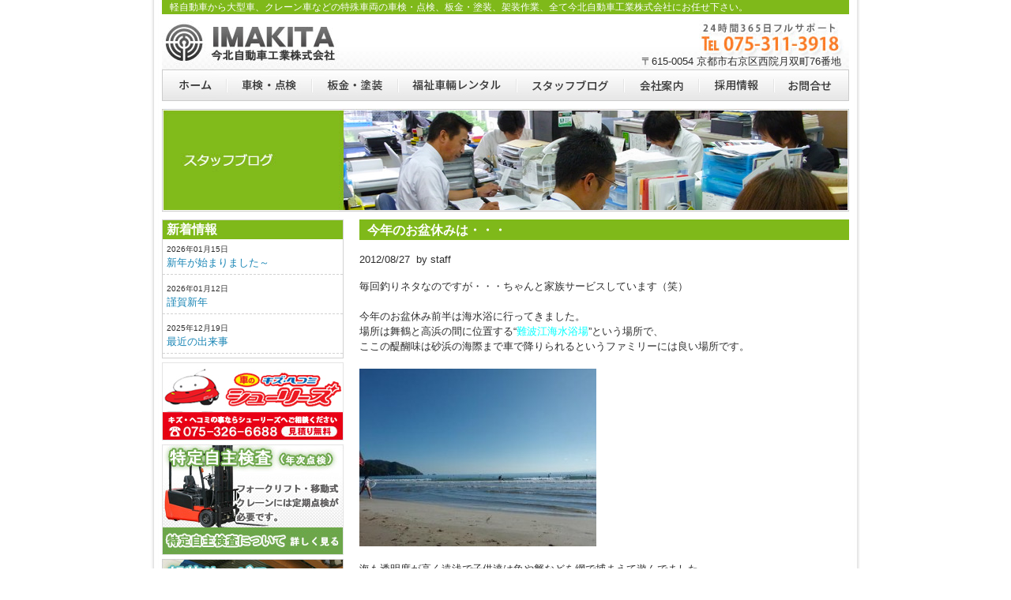

--- FILE ---
content_type: text/html; charset=UTF-8
request_url: https://www.imakita-car.co.jp/blog/staff/1357.htm
body_size: 9037
content:
<!DOCTYPE html PUBLIC "-//W3C//DTD XHTML 1.0 Transitional//EN" "http://www.w3.org/TR/xhtml1/DTD/xhtml1-transitional.dtd">
<html xmlns="http://www.w3.org/1999/xhtml" lang="ja">
<head>
<meta http-equiv="Content-Type" content="text/html; charset=UTF-8" />
<meta name="keywords content" content="特定自主検査,フォークリフト,ユニック,クレーン,板金,塗装,架装,ボルボ,volvo,京都,今北自動車" />
<meta name="description content" content="今北自動車工業株式会社は軽自動車から大型トラックまで各メーカーを問わず皆様のカーライフをトータルサポートしています。整備・点検・板金（鈑金）・塗装・架装、お車でお困りのことは何でもご相談下さい。また、ボルボ正規ディーラー・修理工場として迅速な対応を心がけています。" />
<meta name="robots" content="index,follow">
<meta name="robots" content="all">
<title>今年のお盆休みは・・・ &#8211; 普通車・ユニック・特殊車両も京都の今北自動車工業へ</title>
<link rel="stylesheet" href="https://www.imakita-car.co.jp/wp-content/themes/imakita/style.css" type="text/css" media="screen" />
<link rel="pingback" href="https://www.imakita-car.co.jp/xmlrpc.php" />
<meta name='robots' content='max-image-preview:large' />
	<style>img:is([sizes="auto" i], [sizes^="auto," i]) { contain-intrinsic-size: 3000px 1500px }</style>
	<link rel="alternate" type="application/rss+xml" title="普通車・ユニック・特殊車両も京都の今北自動車工業へ &raquo; フィード" href="https://www.imakita-car.co.jp/feed" />
<link rel="alternate" type="application/rss+xml" title="普通車・ユニック・特殊車両も京都の今北自動車工業へ &raquo; コメントフィード" href="https://www.imakita-car.co.jp/comments/feed" />
<link rel="alternate" type="application/rss+xml" title="普通車・ユニック・特殊車両も京都の今北自動車工業へ &raquo; 今年のお盆休みは・・・ のコメントのフィード" href="https://www.imakita-car.co.jp/blog/staff/1357.htm/feed" />
<script type="text/javascript">
/* <![CDATA[ */
window._wpemojiSettings = {"baseUrl":"https:\/\/s.w.org\/images\/core\/emoji\/16.0.1\/72x72\/","ext":".png","svgUrl":"https:\/\/s.w.org\/images\/core\/emoji\/16.0.1\/svg\/","svgExt":".svg","source":{"concatemoji":"https:\/\/www.imakita-car.co.jp\/wp-includes\/js\/wp-emoji-release.min.js?ver=6.8.3"}};
/*! This file is auto-generated */
!function(s,n){var o,i,e;function c(e){try{var t={supportTests:e,timestamp:(new Date).valueOf()};sessionStorage.setItem(o,JSON.stringify(t))}catch(e){}}function p(e,t,n){e.clearRect(0,0,e.canvas.width,e.canvas.height),e.fillText(t,0,0);var t=new Uint32Array(e.getImageData(0,0,e.canvas.width,e.canvas.height).data),a=(e.clearRect(0,0,e.canvas.width,e.canvas.height),e.fillText(n,0,0),new Uint32Array(e.getImageData(0,0,e.canvas.width,e.canvas.height).data));return t.every(function(e,t){return e===a[t]})}function u(e,t){e.clearRect(0,0,e.canvas.width,e.canvas.height),e.fillText(t,0,0);for(var n=e.getImageData(16,16,1,1),a=0;a<n.data.length;a++)if(0!==n.data[a])return!1;return!0}function f(e,t,n,a){switch(t){case"flag":return n(e,"\ud83c\udff3\ufe0f\u200d\u26a7\ufe0f","\ud83c\udff3\ufe0f\u200b\u26a7\ufe0f")?!1:!n(e,"\ud83c\udde8\ud83c\uddf6","\ud83c\udde8\u200b\ud83c\uddf6")&&!n(e,"\ud83c\udff4\udb40\udc67\udb40\udc62\udb40\udc65\udb40\udc6e\udb40\udc67\udb40\udc7f","\ud83c\udff4\u200b\udb40\udc67\u200b\udb40\udc62\u200b\udb40\udc65\u200b\udb40\udc6e\u200b\udb40\udc67\u200b\udb40\udc7f");case"emoji":return!a(e,"\ud83e\udedf")}return!1}function g(e,t,n,a){var r="undefined"!=typeof WorkerGlobalScope&&self instanceof WorkerGlobalScope?new OffscreenCanvas(300,150):s.createElement("canvas"),o=r.getContext("2d",{willReadFrequently:!0}),i=(o.textBaseline="top",o.font="600 32px Arial",{});return e.forEach(function(e){i[e]=t(o,e,n,a)}),i}function t(e){var t=s.createElement("script");t.src=e,t.defer=!0,s.head.appendChild(t)}"undefined"!=typeof Promise&&(o="wpEmojiSettingsSupports",i=["flag","emoji"],n.supports={everything:!0,everythingExceptFlag:!0},e=new Promise(function(e){s.addEventListener("DOMContentLoaded",e,{once:!0})}),new Promise(function(t){var n=function(){try{var e=JSON.parse(sessionStorage.getItem(o));if("object"==typeof e&&"number"==typeof e.timestamp&&(new Date).valueOf()<e.timestamp+604800&&"object"==typeof e.supportTests)return e.supportTests}catch(e){}return null}();if(!n){if("undefined"!=typeof Worker&&"undefined"!=typeof OffscreenCanvas&&"undefined"!=typeof URL&&URL.createObjectURL&&"undefined"!=typeof Blob)try{var e="postMessage("+g.toString()+"("+[JSON.stringify(i),f.toString(),p.toString(),u.toString()].join(",")+"));",a=new Blob([e],{type:"text/javascript"}),r=new Worker(URL.createObjectURL(a),{name:"wpTestEmojiSupports"});return void(r.onmessage=function(e){c(n=e.data),r.terminate(),t(n)})}catch(e){}c(n=g(i,f,p,u))}t(n)}).then(function(e){for(var t in e)n.supports[t]=e[t],n.supports.everything=n.supports.everything&&n.supports[t],"flag"!==t&&(n.supports.everythingExceptFlag=n.supports.everythingExceptFlag&&n.supports[t]);n.supports.everythingExceptFlag=n.supports.everythingExceptFlag&&!n.supports.flag,n.DOMReady=!1,n.readyCallback=function(){n.DOMReady=!0}}).then(function(){return e}).then(function(){var e;n.supports.everything||(n.readyCallback(),(e=n.source||{}).concatemoji?t(e.concatemoji):e.wpemoji&&e.twemoji&&(t(e.twemoji),t(e.wpemoji)))}))}((window,document),window._wpemojiSettings);
/* ]]> */
</script>
<style id='wp-emoji-styles-inline-css' type='text/css'>

	img.wp-smiley, img.emoji {
		display: inline !important;
		border: none !important;
		box-shadow: none !important;
		height: 1em !important;
		width: 1em !important;
		margin: 0 0.07em !important;
		vertical-align: -0.1em !important;
		background: none !important;
		padding: 0 !important;
	}
</style>
<link rel='stylesheet' id='wp-block-library-css' href='https://www.imakita-car.co.jp/wp-includes/css/dist/block-library/style.min.css?ver=6.8.3' type='text/css' media='all' />
<style id='classic-theme-styles-inline-css' type='text/css'>
/*! This file is auto-generated */
.wp-block-button__link{color:#fff;background-color:#32373c;border-radius:9999px;box-shadow:none;text-decoration:none;padding:calc(.667em + 2px) calc(1.333em + 2px);font-size:1.125em}.wp-block-file__button{background:#32373c;color:#fff;text-decoration:none}
</style>
<style id='global-styles-inline-css' type='text/css'>
:root{--wp--preset--aspect-ratio--square: 1;--wp--preset--aspect-ratio--4-3: 4/3;--wp--preset--aspect-ratio--3-4: 3/4;--wp--preset--aspect-ratio--3-2: 3/2;--wp--preset--aspect-ratio--2-3: 2/3;--wp--preset--aspect-ratio--16-9: 16/9;--wp--preset--aspect-ratio--9-16: 9/16;--wp--preset--color--black: #000000;--wp--preset--color--cyan-bluish-gray: #abb8c3;--wp--preset--color--white: #ffffff;--wp--preset--color--pale-pink: #f78da7;--wp--preset--color--vivid-red: #cf2e2e;--wp--preset--color--luminous-vivid-orange: #ff6900;--wp--preset--color--luminous-vivid-amber: #fcb900;--wp--preset--color--light-green-cyan: #7bdcb5;--wp--preset--color--vivid-green-cyan: #00d084;--wp--preset--color--pale-cyan-blue: #8ed1fc;--wp--preset--color--vivid-cyan-blue: #0693e3;--wp--preset--color--vivid-purple: #9b51e0;--wp--preset--gradient--vivid-cyan-blue-to-vivid-purple: linear-gradient(135deg,rgba(6,147,227,1) 0%,rgb(155,81,224) 100%);--wp--preset--gradient--light-green-cyan-to-vivid-green-cyan: linear-gradient(135deg,rgb(122,220,180) 0%,rgb(0,208,130) 100%);--wp--preset--gradient--luminous-vivid-amber-to-luminous-vivid-orange: linear-gradient(135deg,rgba(252,185,0,1) 0%,rgba(255,105,0,1) 100%);--wp--preset--gradient--luminous-vivid-orange-to-vivid-red: linear-gradient(135deg,rgba(255,105,0,1) 0%,rgb(207,46,46) 100%);--wp--preset--gradient--very-light-gray-to-cyan-bluish-gray: linear-gradient(135deg,rgb(238,238,238) 0%,rgb(169,184,195) 100%);--wp--preset--gradient--cool-to-warm-spectrum: linear-gradient(135deg,rgb(74,234,220) 0%,rgb(151,120,209) 20%,rgb(207,42,186) 40%,rgb(238,44,130) 60%,rgb(251,105,98) 80%,rgb(254,248,76) 100%);--wp--preset--gradient--blush-light-purple: linear-gradient(135deg,rgb(255,206,236) 0%,rgb(152,150,240) 100%);--wp--preset--gradient--blush-bordeaux: linear-gradient(135deg,rgb(254,205,165) 0%,rgb(254,45,45) 50%,rgb(107,0,62) 100%);--wp--preset--gradient--luminous-dusk: linear-gradient(135deg,rgb(255,203,112) 0%,rgb(199,81,192) 50%,rgb(65,88,208) 100%);--wp--preset--gradient--pale-ocean: linear-gradient(135deg,rgb(255,245,203) 0%,rgb(182,227,212) 50%,rgb(51,167,181) 100%);--wp--preset--gradient--electric-grass: linear-gradient(135deg,rgb(202,248,128) 0%,rgb(113,206,126) 100%);--wp--preset--gradient--midnight: linear-gradient(135deg,rgb(2,3,129) 0%,rgb(40,116,252) 100%);--wp--preset--font-size--small: 13px;--wp--preset--font-size--medium: 20px;--wp--preset--font-size--large: 36px;--wp--preset--font-size--x-large: 42px;--wp--preset--spacing--20: 0.44rem;--wp--preset--spacing--30: 0.67rem;--wp--preset--spacing--40: 1rem;--wp--preset--spacing--50: 1.5rem;--wp--preset--spacing--60: 2.25rem;--wp--preset--spacing--70: 3.38rem;--wp--preset--spacing--80: 5.06rem;--wp--preset--shadow--natural: 6px 6px 9px rgba(0, 0, 0, 0.2);--wp--preset--shadow--deep: 12px 12px 50px rgba(0, 0, 0, 0.4);--wp--preset--shadow--sharp: 6px 6px 0px rgba(0, 0, 0, 0.2);--wp--preset--shadow--outlined: 6px 6px 0px -3px rgba(255, 255, 255, 1), 6px 6px rgba(0, 0, 0, 1);--wp--preset--shadow--crisp: 6px 6px 0px rgba(0, 0, 0, 1);}:where(.is-layout-flex){gap: 0.5em;}:where(.is-layout-grid){gap: 0.5em;}body .is-layout-flex{display: flex;}.is-layout-flex{flex-wrap: wrap;align-items: center;}.is-layout-flex > :is(*, div){margin: 0;}body .is-layout-grid{display: grid;}.is-layout-grid > :is(*, div){margin: 0;}:where(.wp-block-columns.is-layout-flex){gap: 2em;}:where(.wp-block-columns.is-layout-grid){gap: 2em;}:where(.wp-block-post-template.is-layout-flex){gap: 1.25em;}:where(.wp-block-post-template.is-layout-grid){gap: 1.25em;}.has-black-color{color: var(--wp--preset--color--black) !important;}.has-cyan-bluish-gray-color{color: var(--wp--preset--color--cyan-bluish-gray) !important;}.has-white-color{color: var(--wp--preset--color--white) !important;}.has-pale-pink-color{color: var(--wp--preset--color--pale-pink) !important;}.has-vivid-red-color{color: var(--wp--preset--color--vivid-red) !important;}.has-luminous-vivid-orange-color{color: var(--wp--preset--color--luminous-vivid-orange) !important;}.has-luminous-vivid-amber-color{color: var(--wp--preset--color--luminous-vivid-amber) !important;}.has-light-green-cyan-color{color: var(--wp--preset--color--light-green-cyan) !important;}.has-vivid-green-cyan-color{color: var(--wp--preset--color--vivid-green-cyan) !important;}.has-pale-cyan-blue-color{color: var(--wp--preset--color--pale-cyan-blue) !important;}.has-vivid-cyan-blue-color{color: var(--wp--preset--color--vivid-cyan-blue) !important;}.has-vivid-purple-color{color: var(--wp--preset--color--vivid-purple) !important;}.has-black-background-color{background-color: var(--wp--preset--color--black) !important;}.has-cyan-bluish-gray-background-color{background-color: var(--wp--preset--color--cyan-bluish-gray) !important;}.has-white-background-color{background-color: var(--wp--preset--color--white) !important;}.has-pale-pink-background-color{background-color: var(--wp--preset--color--pale-pink) !important;}.has-vivid-red-background-color{background-color: var(--wp--preset--color--vivid-red) !important;}.has-luminous-vivid-orange-background-color{background-color: var(--wp--preset--color--luminous-vivid-orange) !important;}.has-luminous-vivid-amber-background-color{background-color: var(--wp--preset--color--luminous-vivid-amber) !important;}.has-light-green-cyan-background-color{background-color: var(--wp--preset--color--light-green-cyan) !important;}.has-vivid-green-cyan-background-color{background-color: var(--wp--preset--color--vivid-green-cyan) !important;}.has-pale-cyan-blue-background-color{background-color: var(--wp--preset--color--pale-cyan-blue) !important;}.has-vivid-cyan-blue-background-color{background-color: var(--wp--preset--color--vivid-cyan-blue) !important;}.has-vivid-purple-background-color{background-color: var(--wp--preset--color--vivid-purple) !important;}.has-black-border-color{border-color: var(--wp--preset--color--black) !important;}.has-cyan-bluish-gray-border-color{border-color: var(--wp--preset--color--cyan-bluish-gray) !important;}.has-white-border-color{border-color: var(--wp--preset--color--white) !important;}.has-pale-pink-border-color{border-color: var(--wp--preset--color--pale-pink) !important;}.has-vivid-red-border-color{border-color: var(--wp--preset--color--vivid-red) !important;}.has-luminous-vivid-orange-border-color{border-color: var(--wp--preset--color--luminous-vivid-orange) !important;}.has-luminous-vivid-amber-border-color{border-color: var(--wp--preset--color--luminous-vivid-amber) !important;}.has-light-green-cyan-border-color{border-color: var(--wp--preset--color--light-green-cyan) !important;}.has-vivid-green-cyan-border-color{border-color: var(--wp--preset--color--vivid-green-cyan) !important;}.has-pale-cyan-blue-border-color{border-color: var(--wp--preset--color--pale-cyan-blue) !important;}.has-vivid-cyan-blue-border-color{border-color: var(--wp--preset--color--vivid-cyan-blue) !important;}.has-vivid-purple-border-color{border-color: var(--wp--preset--color--vivid-purple) !important;}.has-vivid-cyan-blue-to-vivid-purple-gradient-background{background: var(--wp--preset--gradient--vivid-cyan-blue-to-vivid-purple) !important;}.has-light-green-cyan-to-vivid-green-cyan-gradient-background{background: var(--wp--preset--gradient--light-green-cyan-to-vivid-green-cyan) !important;}.has-luminous-vivid-amber-to-luminous-vivid-orange-gradient-background{background: var(--wp--preset--gradient--luminous-vivid-amber-to-luminous-vivid-orange) !important;}.has-luminous-vivid-orange-to-vivid-red-gradient-background{background: var(--wp--preset--gradient--luminous-vivid-orange-to-vivid-red) !important;}.has-very-light-gray-to-cyan-bluish-gray-gradient-background{background: var(--wp--preset--gradient--very-light-gray-to-cyan-bluish-gray) !important;}.has-cool-to-warm-spectrum-gradient-background{background: var(--wp--preset--gradient--cool-to-warm-spectrum) !important;}.has-blush-light-purple-gradient-background{background: var(--wp--preset--gradient--blush-light-purple) !important;}.has-blush-bordeaux-gradient-background{background: var(--wp--preset--gradient--blush-bordeaux) !important;}.has-luminous-dusk-gradient-background{background: var(--wp--preset--gradient--luminous-dusk) !important;}.has-pale-ocean-gradient-background{background: var(--wp--preset--gradient--pale-ocean) !important;}.has-electric-grass-gradient-background{background: var(--wp--preset--gradient--electric-grass) !important;}.has-midnight-gradient-background{background: var(--wp--preset--gradient--midnight) !important;}.has-small-font-size{font-size: var(--wp--preset--font-size--small) !important;}.has-medium-font-size{font-size: var(--wp--preset--font-size--medium) !important;}.has-large-font-size{font-size: var(--wp--preset--font-size--large) !important;}.has-x-large-font-size{font-size: var(--wp--preset--font-size--x-large) !important;}
:where(.wp-block-post-template.is-layout-flex){gap: 1.25em;}:where(.wp-block-post-template.is-layout-grid){gap: 1.25em;}
:where(.wp-block-columns.is-layout-flex){gap: 2em;}:where(.wp-block-columns.is-layout-grid){gap: 2em;}
:root :where(.wp-block-pullquote){font-size: 1.5em;line-height: 1.6;}
</style>
<link rel='stylesheet' id='contact-form-7-css' href='https://www.imakita-car.co.jp/wp-content/plugins/contact-form-7/includes/css/styles.css?ver=6.1.4' type='text/css' media='all' />
<script type="text/javascript" src="https://ajax.googleapis.com/ajax/libs/prototype/1.7.1.0/prototype.js?ver=1.7.1" id="prototype-js"></script>
<script type="text/javascript" src="https://ajax.googleapis.com/ajax/libs/scriptaculous/1.9.0/scriptaculous.js?ver=1.9.0" id="scriptaculous-root-js"></script>
<script type="text/javascript" src="https://ajax.googleapis.com/ajax/libs/scriptaculous/1.9.0/effects.js?ver=1.9.0" id="scriptaculous-effects-js"></script>
<script type="text/javascript" src="https://www.imakita-car.co.jp/wp-content/plugins/lightbox-2/lightbox.js?ver=1.8" id="lightbox-js"></script>
<link rel="https://api.w.org/" href="https://www.imakita-car.co.jp/wp-json/" /><link rel="alternate" title="JSON" type="application/json" href="https://www.imakita-car.co.jp/wp-json/wp/v2/posts/1357" /><link rel="EditURI" type="application/rsd+xml" title="RSD" href="https://www.imakita-car.co.jp/xmlrpc.php?rsd" />
<link rel="canonical" href="https://www.imakita-car.co.jp/blog/staff/1357.htm" />
<link rel='shortlink' href='https://www.imakita-car.co.jp/?p=1357' />
<link rel="alternate" title="oEmbed (JSON)" type="application/json+oembed" href="https://www.imakita-car.co.jp/wp-json/oembed/1.0/embed?url=https%3A%2F%2Fwww.imakita-car.co.jp%2Fblog%2Fstaff%2F1357.htm" />
<link rel="alternate" title="oEmbed (XML)" type="text/xml+oembed" href="https://www.imakita-car.co.jp/wp-json/oembed/1.0/embed?url=https%3A%2F%2Fwww.imakita-car.co.jp%2Fblog%2Fstaff%2F1357.htm&#038;format=xml" />

	<!-- begin lightbox scripts -->
	<script type="text/javascript">
    //<![CDATA[
    document.write('<link rel="stylesheet" href="https://www.imakita-car.co.jp/wp-content/plugins/lightbox-2/Themes/Black/lightbox.css" type="text/css" media="screen" />');
    //]]>
    </script>
	<!-- end lightbox scripts -->
<script>
  (function(i,s,o,g,r,a,m){i['GoogleAnalyticsObject']=r;i[r]=i[r]||function(){
  (i[r].q=i[r].q||[]).push(arguments)},i[r].l=1*new Date();a=s.createElement(o),
  m=s.getElementsByTagName(o)[0];a.async=1;a.src=g;m.parentNode.insertBefore(a,m)
  })(window,document,'script','//www.google-analytics.com/analytics.js','ga');

  ga('create', 'UA-50191893-26', 'imakita-car.co.jp');
  ga('send', 'pageview');

</script>
</head>
<body>
<a id="page-top" name="page-top"></a>
<!-- NEW全体 -->
<div id="wrap">
	<!-- ヘッダー -->
	<div id="header">
		<p id="head-mess">軽自動車から大型車、クレーン車などの特殊車両の車検・点検、板金・塗装、架装作業、全て今北自動車工業株式会社にお任せ下さい。</p>
		<div id="header-bg">
			<h1><a href="https://www.imakita-car.co.jp" title="今北自動車工業株式会社トップページへ">京都の板金塗装、特定自主検査は今北自動車工業株式会社にお任せ下さい。</a></h1>
			<div id="address">
				<p>〒615-0054&nbsp;京都市右京区西院月双町76番地</p>
			</div>
		</div>
		<div id="gnavi">
			<ul class="clear-box">
				<li id="m01"><a href="https://www.imakita-car.co.jp" title="トップページへ">ホーム</a></li>
				<li id="m02"><a href="https://www.imakita-car.co.jp/maintenance/" title="車検・点検のご案内">車検・点検</a></li>
				<li id="m03"><a href="https://www.imakita-car.co.jp/bankin/" title="板金・塗装、架装サービスについて">板金・塗装</a></li>
				<li id="m04"><a href="https://www.imakita-car.co.jp/rent/" title="福祉車両レンタル・修理">福祉車両レンタル</a></li>
				<li id="m05"><a href="https://www.imakita-car.co.jp/blog/" title="今北自動車のスタッフブログ・お知らせ">スタッフブログ</a></li>
				<li id="m06"><a href="https://www.imakita-car.co.jp/about-us/" title="今北自動車工業株式会社の会社案内">会社案内</a></li>
				<li id="m07"><a href="https://imakita-car-saiyo.jp/-/top/index.html" title="採用情報" target="_new">採用情報</a></li>
				<li id="m08"><a href="https://www.imakita-car.co.jp/contact/" title="メールフォームからのお問合せ">お問合せ</a></li>
			</ul>
		</div>
	</div>
	<!-- //ヘッダー -->
	<!-- コンテンツ -->
	<div id="content"> 
<h2 id="blog">https://www.imakita-car.co.jp/wp-content/themes/imakita/img src="images/blog/head-img.jpg" alt="スタッフブログ" width="870" height="130" class="mt10 mb10" /></h2>
<!-- サイドバー -->
<div id="leftarea">
			<div id="side-news">
				<h2>新着情報</h2>
<ul>
    <li><span>2026年01月15日</span><a href="https://www.imakita-car.co.jp/blog/staff/12977.htm" id="post-12977">新年が始まりました～</a></li>
    
    <li><span>2026年01月12日</span><a href="https://www.imakita-car.co.jp/blog/staff/12969.htm" id="post-12969">謹賀新年</a></li>
    
    <li><span>2025年12月19日</span><a href="https://www.imakita-car.co.jp/blog/staff/12907.htm" id="post-12907">最近の出来事</a></li>
    
</ul>
			</div>
<div id="banner">
<ul>
<li id="bana01"><a href="https://www.imakita-car.co.jp/bankin-club/" title="板金倶楽部へ">板金倶楽部</a></li>
<li id="bana02"><a href="https://www.imakita-car.co.jp/tokujiken/" title="特定自主検査（年次点検）へ">特定自主検査（年次点検）</a></li>
<li id="bana07"><a href="https://www.imakita-car.co.jp/bankin/#kasou" title="架装サービス">架装サービス</a></li>
<li id="bana08"><a href="https://www.imakita-car.co.jp/rent" title="福祉車両レンタル・修理サービス">福祉車両レンタル・修理サービス</a></li>
<li id="bana03"><a href="https://www.imakita-car.co.jp/about-us/#volvo" title="VOLVO正規ディーラー・サービス工場">VOLVO正規ディーラー・サービス工場</a></li>
<li id="bana04"><a href="http://suzukicars-ukyo.com/" title="スズキカーズ右京" target="_blank">スズキカーズ右京</a></li>
<li id="bana05"><a href="http://www.ju-janaito.com/shop/dt/1223200375423/s" title="中古車を探すなら中古車情報が満載のJUジャナイト" target="_blank">ju-janaito</a></li>
<li id="bana06"><a href="https://www.imakita-car.co.jp/download/" title="申請書類ダウンロードヘ">申請書類ダウンロード</a></li>
<li><a href="https://www.imakita-car.co.jp/ecorepo2020.pdf" title="エコアクション環境活動レポート"><img src="https://www.imakita-car.co.jp/wp-content/themes/imakita/images/common/eco21.jpg" width="230" height="125" alt="エコアクション21登録業者" /><br/>当社はエコアクション21認証・登録企業です。エコアクション21認証・登録制度は、広範な中小企業、学校、公共機関などに対して、「環境への取組を効果的・効率的に行うシステムを構築・運用・維持し、環境への目標を持ち、行動し、結果を取りまとめ、評価し、報告する」ための方法として、環境省が策定したエコアクション21ガイドラインに基づく、事業者のための認証・登録制度です。</a></li>
</ul>
</div>
</div>
<!-- //サイドバー -->
<div id="rightarea">
<!-- ブログタイトル -->
<h2 class="h2title">今年のお盆休みは・・・</h2>
<p class="author">2012/08/27&nbsp;&nbsp;by&nbsp;staff</p>
<!-- //ブログタイトル -->

<!-- ブログ本文 -->
<p>毎回釣りネタなのですが・・・ちゃんと家族サービスしています（笑）<br />
<a></a><br />
今年のお盆休み前半は海水浴に行ってきました。<br />
場所は舞鶴と高浜の間に位置する“<span style="color: #00ffff;">難波江海水浴場</span>”という場所で、<br />
ここの醍醐味は砂浜の海際まで車で降りられるというファミリーには良い場所です。<br />
<a></a><br />
<a href="http://www.imakita-car.co.jp/wp-content/uploads/CIMG0522.jpg" rel="lightbox[1357]"><img fetchpriority="high" decoding="async" class="aligncenter size-medium wp-image-1358" title="CIMG0522" src="http://www.imakita-car.co.jp/wp-content/uploads/CIMG0522-300x225.jpg" alt="" width="300" height="225" srcset="https://www.imakita-car.co.jp/wp-content/uploads/CIMG0522-300x225.jpg 300w, https://www.imakita-car.co.jp/wp-content/uploads/CIMG0522.jpg 389w" sizes="(max-width: 300px) 100vw, 300px" /></a><br />
<a></a><br />
海も透明度が高く遠浅で子供達は魚や蟹などを網で捕まえて遊んでました。<br />
<a></a><br />
一方私は帰ってから日焼けのアトに苦しみました。<br />
<a></a><br />
後半戦は毎年恒例の“<span style="color: #ffff00;">ディズニーランド</span>”に行ってきました。<br />
今回は先日開通した新東名に乗りまだナビにない道を走って行きました。<br />
<a></a><br />
<a href="http://www.imakita-car.co.jp/wp-content/uploads/CIMG06651.jpg" rel="lightbox[1357]"><img decoding="async" class="aligncenter size-medium wp-image-1363" title="CIMG0665" src="http://www.imakita-car.co.jp/wp-content/uploads/CIMG06651-300x225.jpg" alt="" width="300" height="225" srcset="https://www.imakita-car.co.jp/wp-content/uploads/CIMG06651-300x225.jpg 300w, https://www.imakita-car.co.jp/wp-content/uploads/CIMG06651.jpg 389w" sizes="(max-width: 300px) 100vw, 300px" /></a><br />
<a></a><br />
我が家は毎回車で行くので道中寝ずに６時間運転で到着すると即入場ゲートで並びます。<br />
私に取っては非常にハードなスケジュールですがココに来るとテンションはＭＡＸ（笑）<br />
<a></a><br />
<a href="http://www.imakita-car.co.jp/wp-content/uploads/CIMG0628.jpg" rel="lightbox[1357]"><img decoding="async" src="http://www.imakita-car.co.jp/wp-content/uploads/CIMG0628-300x225.jpg" alt="" title="CIMG0628" width="300" height="225" class="aligncenter size-medium wp-image-1365" srcset="https://www.imakita-car.co.jp/wp-content/uploads/CIMG0628-300x225.jpg 300w, https://www.imakita-car.co.jp/wp-content/uploads/CIMG0628.jpg 389w" sizes="(max-width: 300px) 100vw, 300px" /></a><br />
<a></a><br />
開園と同時にお父さんの運動会が始まり、ファストパスを取りすぐお目当てのアトラクションに並びます。<br />
休憩はこの後なので既にクタクタです。<br />
<a></a><br />
<a href="http://www.imakita-car.co.jp/wp-content/uploads/CIMG0660.jpg" rel="lightbox[1357]"><img loading="lazy" decoding="async" src="http://www.imakita-car.co.jp/wp-content/uploads/CIMG0660-300x225.jpg" alt="" title="CIMG0660" width="300" height="225" class="aligncenter size-medium wp-image-1367" srcset="https://www.imakita-car.co.jp/wp-content/uploads/CIMG0660-300x225.jpg 300w, https://www.imakita-car.co.jp/wp-content/uploads/CIMG0660.jpg 389w" sizes="auto, (max-width: 300px) 100vw, 300px" /></a><br />
<a></a><br />
今年この時期はディズニー夏祭りで水をふんだんに使ったショーで皆気合を入れ、<br />
ずぶ濡れになります。中には傘やカッパを使ってる方もいました。<br />
ディズニーシーに比べると水攻撃は少しマシな気がしますが・・・。<br />
<a></a><br />
夕方まで時間ある限りアトラクションやショーを楽しんだ後はやっぱり夜のパレードですね。<br />
<a></a><br />
<a href="http://www.imakita-car.co.jp/wp-content/uploads/CIMG0738.jpg" rel="lightbox[1357]"><img loading="lazy" decoding="async" src="http://www.imakita-car.co.jp/wp-content/uploads/CIMG0738-300x225.jpg" alt="" title="CIMG0738" width="300" height="225" class="alignleft size-medium wp-image-1371" srcset="https://www.imakita-car.co.jp/wp-content/uploads/CIMG0738-300x225.jpg 300w, https://www.imakita-car.co.jp/wp-content/uploads/CIMG0738.jpg 389w" sizes="auto, (max-width: 300px) 100vw, 300px" /></a><a href="http://www.imakita-car.co.jp/wp-content/uploads/CIMG0759.jpg" rel="lightbox[1357]"><img loading="lazy" decoding="async" src="http://www.imakita-car.co.jp/wp-content/uploads/CIMG0759-300x225.jpg" alt="" title="CIMG0759" width="300" height="225" class="alignright size-medium wp-image-1373" srcset="https://www.imakita-car.co.jp/wp-content/uploads/CIMG0759-300x225.jpg 300w, https://www.imakita-car.co.jp/wp-content/uploads/CIMG0759.jpg 389w" sizes="auto, (max-width: 300px) 100vw, 300px" /></a><br />
<a></a><br />
子供達は毎回最前列で見たいと言うので１時間半前から場所取りをさせられます。<br />
ディズニーランドにはお酒の販売がないので待ち時間は正直辛いです。<br />
<a></a><br />
今年のハロウィンや来年の３０周年も行く様な事を言ってたので既に子供と嫁さんの<br />
間では次回に向けての計画が始まってる様です。<br />
<a></a><br />
実に家族サービス満開のお盆休みになりました。</p>
<p class="author">カテゴリー：<a href="https://www.imakita-car.co.jp/category/blog/staff" rel="category tag">スタッフブログ</a>| コメント：0</p>
<!-- //ブログ本文 -->

<h3 class="h3blog-title">コメント</h3>
<p class="mb15">
No comments yet.</p>
<div id="respond">
<h3 class="h3blog-title">コメントをどうぞ</h3>
<form action="https://www.imakita-car.co.jp/wp-comments-post.php" method="post" id="commentform">
<p>
<input class="mb15" type="text" name="author" id="author" value="" size="22" tabindex="1" />
<label for="author"><small>
ニックネーム(required)</small></label>
</p>
<p>
<input class="mb15" type="text" name="email" id="email" value="" size="22" tabindex="2" />
<label for="email"><small>
Mail (will not be published)(required)</small></label>
</p>
<p>
<input class="mb15" type="text" name="url" id="url" value="" size="22" tabindex="3" />
<label for="url"><small>
サイト</small></label>
</p>
<!--<p><small><strong>XHTML:</strong> You can use these tags: &lt;a href=&quot;&quot; title=&quot;&quot;&gt; &lt;abbr title=&quot;&quot;&gt; &lt;acronym title=&quot;&quot;&gt; &lt;b&gt; &lt;blockquote cite=&quot;&quot;&gt; &lt;cite&gt; &lt;code&gt; &lt;del datetime=&quot;&quot;&gt; &lt;em&gt; &lt;i&gt; &lt;q cite=&quot;&quot;&gt; &lt;s&gt; &lt;strike&gt; &lt;strong&gt; </small></p>-->
<p>
<textarea name="comment" id="comment" cols="58" rows="10" tabindex="4"></textarea>
</p>
<p class="mt15">
<input name="submit" type="submit" id="submit" tabindex="5" value="Submit Comment" />
<input type="hidden" name="comment_post_ID" value="1357" />
</p>
<p style="display: none;"><input type="hidden" id="akismet_comment_nonce" name="akismet_comment_nonce" value="ada16a54ea" /></p><p style="display: none !important;" class="akismet-fields-container" data-prefix="ak_"><label>&#916;<textarea name="ak_hp_textarea" cols="45" rows="8" maxlength="100"></textarea></label><input type="hidden" id="ak_js_1" name="ak_js" value="90"/><script>document.getElementById( "ak_js_1" ).setAttribute( "value", ( new Date() ).getTime() );</script></p></form>
</div>

<p class="caution">
次の記事：<a href="https://www.imakita-car.co.jp/blog/staff/1391.htm" rel="next">SUPER GT 第5戦　SUZUKA1000Km</a>へ&nbsp;&nbsp;｜&nbsp;&nbsp;　
前の記事：<a href="https://www.imakita-car.co.jp/blog/staff/1322.htm" rel="prev">京の七夕</a>へ</p>

<!-- //左カラム -->

<div id="cont-bnr">
<p><a href="https://www.imakita-car.co.jp/contact/" title="メールフォームからのお問合せ">一般車両の板金塗装、車検整備からフォークリフト・移動式クレーン車の年次点検もお任せ下さい。お問合せフォームはこちらをクリック！</a></p>
</div>
</div>
		<br class="clear" />
		<!-- //メインコンテンツ -->
			<p id="pagetop-go" class="clear"><a href="#page-top">▲ページの先頭へ</a></p>

</div>
<!-- //コンテンツ -->
		<br class="clear" />

</div>
<!-- //全体 -->
<!-- フッター -->
<div id="footerarea">
<div id="footer">
<p><a href="https://www.imakita-car.co.jp" title="トップページへ">ホーム</a>&nbsp;&nbsp;<a href="https://www.imakita-car.co.jp/maintenance/" title="車検・点検のご案内">車検・点検</a>&nbsp;&nbsp;<a href="https://www.imakita-car.co.jp/bankin/" title="板金・塗装、架装サービスについて">板金・塗装</a>&nbsp;&nbsp;<a href="https://www.imakita-car.co.jp/blog/" title="今北自動車のスタッフブログ・お知らせ">スタッフブログ</a>&nbsp;&nbsp;<a href="https://www.imakita-car.co.jp/about-us/" title="今北自動車工業株式会社の会社案内">会社案内</a>&nbsp;&nbsp;<a href="https://www.imakita-car.co.jp/contact/" title="メールフォームからのお問合せ">お問合せ</a></p>
<p><a href="https://www.imakita-car.co.jp/bankin-club/" title="板金倶楽部へ">板金倶楽部</a>&nbsp;<a href="https://www.imakita-car.co.jp/tokujiken/" title="特定自主検査（年次点検）へ">特定自主検査（年次点検）</a>&nbsp;<a href="https://www.imakita-car.co.jp/about-us/#volvo" title="VOLVO正規ディーラー・サービス工場">VOLVO&nbsp;京都府正規ディーラー</a>&nbsp;<a href="http://suzukicars-ukyo.com/" title="スズキカーズ右京" target="_blank">スズキカーズ右京</a>&nbsp;<a href="http://www.ju-janaito.com/shop/dt/1223200375423/s" title="中古車を探すなら中古車情報が満載のJUジャナイト" target="_blank">中古車在庫情報</a>&nbsp;<a href="https://www.imakita-car.co.jp/download/" title="申請書類ダウンロードヘ">申請書類ダウンロード</a></p>

</div>
</div>
<!-- //フッター -->
<script type="speculationrules">
{"prefetch":[{"source":"document","where":{"and":[{"href_matches":"\/*"},{"not":{"href_matches":["\/wp-*.php","\/wp-admin\/*","\/wp-content\/uploads\/*","\/wp-content\/*","\/wp-content\/plugins\/*","\/wp-content\/themes\/imakita\/*","\/*\\?(.+)"]}},{"not":{"selector_matches":"a[rel~=\"nofollow\"]"}},{"not":{"selector_matches":".no-prefetch, .no-prefetch a"}}]},"eagerness":"conservative"}]}
</script>
<script type="text/javascript" src="https://www.imakita-car.co.jp/wp-includes/js/dist/hooks.min.js?ver=4d63a3d491d11ffd8ac6" id="wp-hooks-js"></script>
<script type="text/javascript" src="https://www.imakita-car.co.jp/wp-includes/js/dist/i18n.min.js?ver=5e580eb46a90c2b997e6" id="wp-i18n-js"></script>
<script type="text/javascript" id="wp-i18n-js-after">
/* <![CDATA[ */
wp.i18n.setLocaleData( { 'text direction\u0004ltr': [ 'ltr' ] } );
wp.i18n.setLocaleData( { 'text direction\u0004ltr': [ 'ltr' ] } );
/* ]]> */
</script>
<script type="text/javascript" src="https://www.imakita-car.co.jp/wp-content/plugins/contact-form-7/includes/swv/js/index.js?ver=6.1.4" id="swv-js"></script>
<script type="text/javascript" id="contact-form-7-js-translations">
/* <![CDATA[ */
( function( domain, translations ) {
	var localeData = translations.locale_data[ domain ] || translations.locale_data.messages;
	localeData[""].domain = domain;
	wp.i18n.setLocaleData( localeData, domain );
} )( "contact-form-7", {"translation-revision-date":"2025-11-30 08:12:23+0000","generator":"GlotPress\/4.0.3","domain":"messages","locale_data":{"messages":{"":{"domain":"messages","plural-forms":"nplurals=1; plural=0;","lang":"ja_JP"},"This contact form is placed in the wrong place.":["\u3053\u306e\u30b3\u30f3\u30bf\u30af\u30c8\u30d5\u30a9\u30fc\u30e0\u306f\u9593\u9055\u3063\u305f\u4f4d\u7f6e\u306b\u7f6e\u304b\u308c\u3066\u3044\u307e\u3059\u3002"],"Error:":["\u30a8\u30e9\u30fc:"]}},"comment":{"reference":"includes\/js\/index.js"}} );
/* ]]> */
</script>
<script type="text/javascript" id="contact-form-7-js-before">
/* <![CDATA[ */
var wpcf7 = {
    "api": {
        "root": "https:\/\/www.imakita-car.co.jp\/wp-json\/",
        "namespace": "contact-form-7\/v1"
    }
};
/* ]]> */
</script>
<script type="text/javascript" src="https://www.imakita-car.co.jp/wp-content/plugins/contact-form-7/includes/js/index.js?ver=6.1.4" id="contact-form-7-js"></script>
<script defer type="text/javascript" src="https://www.imakita-car.co.jp/wp-content/plugins/akismet/_inc/akismet-frontend.js?ver=1768697375" id="akismet-frontend-js"></script>
</body>
</html>

--- FILE ---
content_type: text/css
request_url: https://www.imakita-car.co.jp/wp-content/themes/imakita/style.css
body_size: 2574
content:
@charset "utf-8";
/*
Theme Name: 今北自動車工業株式会社
Theme URI: http://h-tetsuji.net/
Description: 今北自動車のテーマ
Author: 株式会社フォーカスライト
Author URI: http://fclt.co.jp/
*/

/* CSS Document */
html, body, div, ul, ol, li, dl, dt, dd, h1, h2, h3, h4, h5, h6, pre, form, p, blockquote, fieldset, input {
	margin: 0;
	padding: 0;
}
h1, h2, h3, h4, h5, h6, pre, code, address, caption, cite, code, em, strong, th {
	font-size: 1em;
	font-weight: normal;
	font-style: normal;
}
ul, ol {
	list-style: none;
}
fieldset, img {
	border: none;
}
caption, th {
	text-align: left;
}
table {
	border-collapse: collapse;
	border-spacing: 0;
}
a:link {
	outline:none;
	color:#1985b5;
	text-decoration:none;
}
a:visited {
	outline:none;
	color:#1985b5;
	text-decoration:none;
}
a:hover {
	color:#7FB91A;
}
body {
	font-size: 13px;
	line-height: 1.5;
	color:#2d2d2d;
	font-family:"ヒラギノ角ゴ Pro W3", "Hiragino Kaku Gothic Pro", "メイリオ", Meiryo, Osaka, "ＭＳ Ｐゴシック", "MS PGothic", sans-serif;
}
/* 回り込み
------------------------------------ */
.fLeft {
	float:left;
}
.fRight {
	float:right;
}
/* クリアー
------------------------------------ */
.clear {
	clear:both;
}
/* クリアーボックス
------------------------------------ */
.clear-box {
	zoom: 100%; /* zoomはIE独自の機能でこいつを指定すればIEはOK */
}
.clear-box:after {
	content: " "; /* FirefoxやOperaには効果がないので、after擬似クラスでclearを含んだ半角スペースを指定します。これでモダンブラウザ全てに対応するfloat解除のclassの出来上がり */
	clear: both;
	height: 0;
	display: block;
	visibility: hidden;
}
/* パンくず
------------------------------------ */
p#pan {
	margin:0px;
	padding:5px 0 0 0;
	clear:both;
}
/* メインメニュー
------------------------------------ */
div#gnavi {
	clear:both;
}
div#gnavi li {
	float:left;
}
li#m01 a {
	width:81px;
	height:40px;
	display:block;
	text-indent:-9999px;
	background:url(images/common/m01.jpg) no-repeat 0 0;
}
li#m01 a:hover {
	background:url(images/common/m01-h.jpg) no-repeat 0 0;
}
li#m02 a {
	width:108px;
	height:40px;
	display:block;
	text-indent:-9999px;
	background:url(images/common/m02.jpg) no-repeat 0 0;
}
li#m02 a:hover {
	background:url(images/common/m02-h.jpg) no-repeat 0 0;
}
li#m03 a {
	width:109px;
	height:40px;
	display:block;
	text-indent:-9999px;
	background:url(images/common/m03.jpg) no-repeat 0 0;
}
li#m03 a:hover {
	background:url(images/common/m03-h.jpg) no-repeat 0 0;
}
li#m04 a {
	width:150px;
	height:40px;
	display:block;
	text-indent:-9999px;
	background:url(images/common/m04.jpg) no-repeat 0 0;
}
li#m04 a:hover {
	background:url(images/common/m04-h.jpg) no-repeat 0 0;
}
li#m05 a {
	width:136px;
	height:40px;
	display:block;
	text-indent:-9999px;
	background:url(images/common/m05.jpg) no-repeat 0 0;
}
li#m05 a:hover {
	background:url(images/common/m05-h.jpg) no-repeat 0 0;
}
li#m06 a {
	width:95px;
	height:40px;
	display:block;
	text-indent:-9999px;
	background:url(images/common/m06.jpg) no-repeat 0 0;
}
li#m06 a:hover {
	background:url(images/common/m06-h.jpg) no-repeat 0 0;
}
li#m07 a {
	width:95px;
	height:40px;
	display:block;
	text-indent:-9999px;
	background:url(images/common/m07.jpg) no-repeat 0 0;
}
li#m07 a:hover {
	background:url(images/common/m07-h.jpg) no-repeat 0 0;
}
li#m08 a {
	width:96px;
	height:40px;
	display:block;
	text-indent:-9999px;
	background:url(images/common/m08.jpg) no-repeat 0 0;
}
li#m08 a:hover {
	background:url(images/common/m08-h.jpg) no-repeat 0 0;
}
/* ページパーツ
------------------------------------ */
div#wrap {
	width:870px;
	margin:0 auto;
	padding:0 20px;
	background:url(images/common/bg.jpg) repeat-y 0 0;
}
div#header {
	width:870px;
}
div#header-bg {
	height:70px;
	background:url(images/common/header-bg.jpg) repeat-x 0 0;
}
div#header h1,div#header h1 a {
	width:230px;
	height:70px;
	float:left;
	display:block;
	text-indent:-9999px;
	background:url(images/common/logo.jpg) no-repeat 0 0;
}
p#head-mess {
	padding:0 0 0 10px;
	font-size:12px;
	color:#fff;
	background:#7FB91A;
}
div#address {
	margin:50px 10px 0 0;
	float:right;
}
div#content {
	width:870px;
	clear:both;
}
div#rightarea {
	width:620px;
	float:right;
}
h2.h2title {
	margin-bottom:10px;
	padding:2px 0 0 10px;
	font-size:16px;
	font-weight:bold;
	color:#fff;
	background:#7FB91A;
}
h2.h2title a {
	color:#fff;
}
h2.h2title a:hover,h2.h2title a:visited {
	color:#fff;
}
div#rightarea h3 {
	margin-bottom:5px;
	padding:0 0 0 15px;
	color:#7FB91A;
	font-size:14px;
	font-weight:bold;
	background:url(images/common/h3.jpg) no-repeat 0 50%;
}
div#cont-bnr a {
	width:620px;
	height:140px;
	display:block;
	text-indent:-9999px;
	background:url(images/common/contact.jpg) no-repeat 0 0;
}
div#cont-bnr a:hover {
	width:620px;
	height:140px;
	display:block;
	text-indent:-9999px;
	background:url(images/common/contact-h.jpg) no-repeat 0 0;
}
/* 見出し
------------------------------------ */
/*車検・点検*/
h2#maint {
	width:870px;
	height:130px;
	margin:10px 0;
	text-indent:-9999px;
	background:url(images/maintenance/head-img.jpg) no-repeat 0 0;
}
/*板金・塗装*/
h2#bankin {
	width:870px;
	height:130px;
	margin:10px 0;
	text-indent:-9999px;
	background:url(images/bankin/head-img.jpg) no-repeat 0 0;
}
/*板金倶楽部*/
h2#bankin-club {
	width:870px;
	height:130px;
	margin:10px 0;
	text-indent:-9999px;
	background:url(images/bankin-club/head-img.jpg) no-repeat 0 0;
}
/*会社案内*/
h2#about {
	width:870px;
	height:130px;
	margin:10px 0;
	text-indent:-9999px;
	background:url(images/about/head-img.jpg) no-repeat 0 0;
}

/*特定自主検査*/
h2#kensa {
	width:870px;
	height:130px;
	margin:10px 0;
	text-indent:-9999px;
	background:url(images/kensa/head-img.jpg) no-repeat 0 0;
}
/*申請書類ダウンロード*/
h2#down {
	width:870px;
	height:130px;
	margin:10px 0;
	text-indent:-9999px;
	background:url(images/download/head-img.jpg) no-repeat 0 0;
}
/*ブログ*/
h2#blog {
	width:870px;
	height:130px;
	margin:10px 0;
	text-indent:-9999px;
	background:url(images/blog/head-img.jpg) no-repeat 0 0;
}
/*お問合せ*/
h2#contact {
	width:870px;
	height:130px;
	margin:10px 0;
	text-indent:-9999px;
	background:url(images/contact/head-img.jpg) no-repeat 0 0;
}
/*福祉車両*/
h2#rent {
	width:870px;
	height:130px;
	margin:10px 0;
	text-indent:-9999px;
	background:url(images/rent/head-img.jpg) no-repeat 0 0;
}

/* サイドバー
------------------------------------ */

div#leftarea {
	width:230px;
	float:left;
}
div#side-news {
	margin-bottom:5px;
	border:1px solid #d2d2d2;
}
div#side-news h2 {
	padding:0 0 0 5px;
	font-size:16px;
	font-weight:bold;
	color:#fff;
	background:#7FB91A;
}
div#side-news li {
	margin-bottom:5px;
	padding:5px;
	border-bottom:1px dashed #d2d2d2;
}
div#side-news li a {
	display:block;
}
div#side-news li span {
	font-size:10px;
	display:block;
}
div#banner li {
	margin-bottom:5px;
}
li#bana01 a {
	width:230px;
	height:99px;
	display:block;
	text-indent:-9999px;
	background:url(images/common/bnkn-club.jpg) no-repeat 0 0;
}
li#bana02 a {
	width:230px;
	height:140px;
	display:block;
	text-indent:-9999px;
	background:url(images/common/tokuteijisyu.jpg) no-repeat 0 0;
}
li#bana03 a {
	width:230px;
	height:140px;
	display:block;
	text-indent:-9999px;
	background:url(images/common/volvo.jpg) no-repeat 0 0;
}
li#bana04 a {
	width:230px;
	height:140px;
	display:block;
	text-indent:-9999px;
	background:url(images/common/suzuki.jpg) no-repeat 0 0;
}
li#bana05 a {
	width:230px;
	height:80px;
	display:block;
	text-indent:-9999px;
	background:url(images/common/ju.jpg) no-repeat 0 0;
}
li#bana06 a {
	width:230px;
	height:80px;
	display:block;
	text-indent:-9999px;
	background:url(images/common/pdf.jpg) no-repeat 0 0;
}
li#bana07 a {
	width:230px;
	height:140px;
	display:block;
	text-indent:-9999px;
	background:url(images/common/kasou.jpg) no-repeat 0 0;
}
li#bana08 a {
	width:230px;
	height:140px;
	display:block;
	text-indent:-9999px;
	background:url(images/common/bnr-rent.jpg) no-repeat 0 0;
}
/* フッター
------------------------------------ */

div#footerarea {
	height:170px;
	background:url(images/common/footer-bg.jpg) repeat-x 0 0;
}
div#footer {
	width:870px;
	height:170px;
	margin:0 auto;
	padding:10px 20px 0 20px;
	clear:both;
	background:url(images/common/footer.jpg) no-repeat 0 0;
}
div#footer p, div#footer a {
	margin:0 5px;
	color:#fff;
	font-weight:bold;
}
p#pagetop-go {
	margin-top:25px;
	padding:0 20px 0 0;
	text-align:right;
}
/* マージン
------------------------------------ */
.mt5 {
	margin-top:5px;
}
.mt10 {
	margin-top:10px;
}
.mt15 {
	margin-top:15px;
}
.mr5 {
	margin-right:5px;
}
.mr10 {
	margin-right:10px;
}
.mr15 {
	margin-right:15px;
}
.mb5 {
	margin-bottom:5px;
}
.mb10 {
	margin-bottom:10px;
}
.mb15 {
	margin-bottom:15px;
}
.mb20 {
	margin-bottom:20px;
}
.mb30 {
	margin-bottom:30px;
}
.ml5 {
	margin-left:5px;
}
.ml10 {
	margin-left:10px;
}
.ml15 {
	margin-left:15px;
}
/* トップページ
------------------------------------ */
li#service01 a {
	width:285px;
	height:60px;
	margin-bottom:10px;
	padding:130px 10px 0 10px;
	float:left;
	display:block;
	color:#2c2c2c;
	font-size:11px;
	background:url(images/top/service01.jpg) no-repeat 0 0;
}
li#service02 a {
	width:285px;
	height:60px;
	_margin-top:-19px;
	margin-bottom:10px;
	padding:130px 10px 0 10px;
	float:right;
	display:block;
	color:#2c2c2c;
	font-size:11px;
	background:url(images/top/service02.jpg) no-repeat 0 0;
}
*:first-child+html li#service02 a {
	width:285px;
	height:60px;
	margin-top:-19px;
	margin-bottom:10px;
	padding:130px 10px 0 10px;
	float:right;
	display:block;
	color:#2c2c2c;
	font-size:11px;
	background:url(images/top/service02.jpg) no-repeat 0 0;
}

li#service03 a {
	width:285px;
	height:60px;
	padding:130px 10px 0 10px;
	float:left;
	display:block;
	color:#2c2c2c;
	font-size:11px;
	background:url(images/top/service03.jpg) no-repeat 0 0;
}
li#service04 a {
	width:285px;
	height:60px;
	_margin-top:-19px;
	padding:130px 10px 0 10px;
	float:right;
	display:block;
	color:#2c2c2c;
	font-size:11px;
	background:url(images/top/service04.jpg) no-repeat 0 0;
}
*:first-child+html li#service04 a {
	width:285px;
	height:60px;
	margin-top:-19px;
	padding:130px 10px 0 10px;
	float:right;
	display:block;
	color:#2c2c2c;
	font-size:11px;
	background:url(images/top/service04.jpg) no-repeat 0 0;
}

/* 板金・塗装
------------------------------------ */
div#textbox01 {
	width:250px;
	float:left;
}
/* 板金倶楽部
------------------------------------ */
div.textbox03 {
	width:450px;
	margin-left:23px;
	float:left;
}
/* 車検・点検
------------------------------------ */
div#textbox02 {
	width:310px;
	float:left;
}
table.syaken {
	margin-bottom:15px;
	border:1px solid #d2d2d2;
}
table.syaken th {
	padding:5px;
	background:#7FB91A;
	color:#fff;
	font-weight:bold;
	border:1px solid #d2d2d2;
}
table.syaken td {
	padding:5px;
	border:1px solid #d2d2d2;
}
.center {
	text-align:center;
}
.right {
	text-align:right;
}
/* スタッフブログ
------------------------------------ */
div.textbox05 {
	margin-bottom:10px;
	padding-bottom:5px;
	border-bottom:1px solid #d2d2d2;
}
p.author {
	margin:15px 0;
	font-size:13px;
}
.blog-textctl {
	margin:0 0 20px 0;
}
.blog-textctl p {
	margin:0 0 15px 0;
	font-seze:15px;
}
.comment {
	margin-bottom:15px;
	padding:15px;
	border:1px dotted #d2d2d2;
}
.mc33 {
	width:590px;
	margin-top:10px;
	padding-top:5px;
	border-top:1px solid #d2d2d2;
}

p.caution {
	margin:15px 0;
	text-align:center;
}
/* 会社概要
------------------------------------ */
div#about-data {
	margin-bottom:15px;
}
div#about-data dl {
	border-left:1px solid #d2d2d2;
	border-right:1px solid #d2d2d2;
	border-bottom:1px solid #d2d2d2;
}
div#about-data dt {
	padding:5px;
	float: left;
	width:180px;
	clear:both;
	border-top:1px solid #d2d2d2;
	color:#7FB91A;
	font-weight:bold;
}
div#about-data dd {
	margin:0 0 0 191px;
	padding:5px;
	border-top:1px solid #d2d2d2;
	border-left:1px solid #d2d2d2;
}
/* 申請書類ダウンロード
------------------------------------ */
div.textbox04 {
	width:450px;
	margin-left:20px;
	float:left;
}

/* お問合せ
------------------------------------ */
table.contact-data {
	margin-bottom:15px;
}
table.contact-data th {
	width:200px;
	padding:5px;
	color:#fff;
	font-weight:bold;
	background:#7FB91A;
	border:1px solid #d2d2d2;
}
table.contact-data td {
	border:1px solid #d2d2d2;
}
.contact-data input {
	margin-left:15px;
}
.contact-data textarea {
	margin:15px 0 15px 15px;
}

/*レンタカー*/
.rent-a-car table {
	width:620px;
	margin-bottom:30px;
}
.rent-a-car th {
	width:80px;
	padding:5px;
	color:#80BA1A;
	font-size:11px;
	font-weight:bold;
	text-align:center;
	vertical-align:middle;
	border:1px solid #d2d2d2;
	background:#fafafa;
}
.rent-a-car .thtd {
	padding:5px;
	color:#80BA1A;
	font-size:11px;
	font-weight:bold;
	border:1px solid #d2d2d2;
	background:#fafafa;
}
.rent-a-car td {
	width:178px;
	padding:5px;
	font-size:11px;
	border:1px solid #d2d2d2;
}
.rent-a-car span.price {
	color:#F00;
	font-size:16px;
}
.rent-a-car td.carimg {
	vertical-align:middle;
	text-align:center;
}
#trouble {
	width:260px;
	float:left;
}
#taiou {
	color:#F60;
	font-weight:bold;
}
#troubleimg {
	width:280px;
	float:right;
}
#rent-bikou {
	margin-bottom:20px;
	font-size:11px;
}
#rent-hosyo {
	width:300px;
	float:left;
	font-size:11px;
}
#noc {
	width:300px;
	float:right;
	font-size:11px;
}

--- FILE ---
content_type: text/plain
request_url: https://www.google-analytics.com/j/collect?v=1&_v=j102&a=794665241&t=pageview&_s=1&dl=https%3A%2F%2Fwww.imakita-car.co.jp%2Fblog%2Fstaff%2F1357.htm&ul=en-us%40posix&dt=%E4%BB%8A%E5%B9%B4%E3%81%AE%E3%81%8A%E7%9B%86%E4%BC%91%E3%81%BF%E3%81%AF%E3%83%BB%E3%83%BB%E3%83%BB%20%E2%80%93%20%E6%99%AE%E9%80%9A%E8%BB%8A%E3%83%BB%E3%83%A6%E3%83%8B%E3%83%83%E3%82%AF%E3%83%BB%E7%89%B9%E6%AE%8A%E8%BB%8A%E4%B8%A1%E3%82%82%E4%BA%AC%E9%83%BD%E3%81%AE%E4%BB%8A%E5%8C%97%E8%87%AA%E5%8B%95%E8%BB%8A%E5%B7%A5%E6%A5%AD%E3%81%B8&sr=1280x720&vp=1280x720&_u=IEBAAAABAAAAACAAI~&jid=1834725915&gjid=374413481&cid=1683815212.1768842522&tid=UA-50191893-26&_gid=1203203569.1768842522&_r=1&_slc=1&z=842666763
body_size: -452
content:
2,cG-GGMM58QXCB